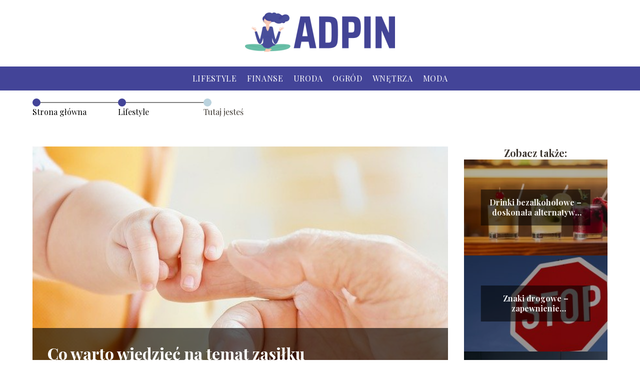

--- FILE ---
content_type: text/html; charset=UTF-8
request_url: https://adpin.pl/co-warto-wiedziec-na-temat-zasilku-macierzynskiego-i-porodowego-w-holandii/
body_size: 9660
content:
<!DOCTYPE html>
<html lang="pl-PL">
<head>
    <title>Co warto wiedzieć na temat zasiłku macierzyńskiego i porodowego w Holandii?</title>
        <meta charset="UTF-8" />
    <meta name="viewport" content="width=device-width, initial-scale=1" />
    <meta name="description" content="Narodziny dziecka to ogromne wydarzenie dla całej rodziny – niezależnie od kraju lub narodowości.">
    <link rel="preconnect" href="https://fonts.googleapis.com">
<link rel="preconnect" href="https://fonts.gstatic.com" crossorigin>
<link href="https://fonts.googleapis.com/css2?family=Playfair+Display:ital,wght@0,400..900;1,400..900&display=swap" rel="stylesheet">
    <style>:root{--dark-filter-image: brightness(70%);--primary-color: #6FC5AE;--secondary-color: #434498;--tertiary-color: #BBD3DE;--quaternary-color: #6A6A6ACC;--image-radius: 0px;--background-radius: 0px;--btn-radius: 0px;--font-size-small: 12px;--font-size-medium: 16px;--font-size-big: 20px;--font-size-XXL: 32px;--font-color-1: #FFFFFF;--font-color-2: #000000;--font-color-3: #FFFFFF;--dark-background: rgba(0, 0, 0, 0.5);--font-family: 'Playfair Display', sans-serif;}</style>    <meta name='robots' content='max-image-preview:large' />
<meta name="author" content="redakcja-adpin-pl">
<meta name="article:published_time" content="2020-11-23T07:29:35+01:00">
<meta name="article:modified_time" content="2025-01-30T17:21:00+01:00">
<script type="text/javascript">
window._wpemojiSettings = {"baseUrl":"https:\/\/s.w.org\/images\/core\/emoji\/14.0.0\/72x72\/","ext":".png","svgUrl":"https:\/\/s.w.org\/images\/core\/emoji\/14.0.0\/svg\/","svgExt":".svg","source":{"concatemoji":"https:\/\/adpin.pl\/wp-includes\/js\/wp-emoji-release.min.js?ver=6.3.2"}};
/*! This file is auto-generated */
!function(i,n){var o,s,e;function c(e){try{var t={supportTests:e,timestamp:(new Date).valueOf()};sessionStorage.setItem(o,JSON.stringify(t))}catch(e){}}function p(e,t,n){e.clearRect(0,0,e.canvas.width,e.canvas.height),e.fillText(t,0,0);var t=new Uint32Array(e.getImageData(0,0,e.canvas.width,e.canvas.height).data),r=(e.clearRect(0,0,e.canvas.width,e.canvas.height),e.fillText(n,0,0),new Uint32Array(e.getImageData(0,0,e.canvas.width,e.canvas.height).data));return t.every(function(e,t){return e===r[t]})}function u(e,t,n){switch(t){case"flag":return n(e,"\ud83c\udff3\ufe0f\u200d\u26a7\ufe0f","\ud83c\udff3\ufe0f\u200b\u26a7\ufe0f")?!1:!n(e,"\ud83c\uddfa\ud83c\uddf3","\ud83c\uddfa\u200b\ud83c\uddf3")&&!n(e,"\ud83c\udff4\udb40\udc67\udb40\udc62\udb40\udc65\udb40\udc6e\udb40\udc67\udb40\udc7f","\ud83c\udff4\u200b\udb40\udc67\u200b\udb40\udc62\u200b\udb40\udc65\u200b\udb40\udc6e\u200b\udb40\udc67\u200b\udb40\udc7f");case"emoji":return!n(e,"\ud83e\udef1\ud83c\udffb\u200d\ud83e\udef2\ud83c\udfff","\ud83e\udef1\ud83c\udffb\u200b\ud83e\udef2\ud83c\udfff")}return!1}function f(e,t,n){var r="undefined"!=typeof WorkerGlobalScope&&self instanceof WorkerGlobalScope?new OffscreenCanvas(300,150):i.createElement("canvas"),a=r.getContext("2d",{willReadFrequently:!0}),o=(a.textBaseline="top",a.font="600 32px Arial",{});return e.forEach(function(e){o[e]=t(a,e,n)}),o}function t(e){var t=i.createElement("script");t.src=e,t.defer=!0,i.head.appendChild(t)}"undefined"!=typeof Promise&&(o="wpEmojiSettingsSupports",s=["flag","emoji"],n.supports={everything:!0,everythingExceptFlag:!0},e=new Promise(function(e){i.addEventListener("DOMContentLoaded",e,{once:!0})}),new Promise(function(t){var n=function(){try{var e=JSON.parse(sessionStorage.getItem(o));if("object"==typeof e&&"number"==typeof e.timestamp&&(new Date).valueOf()<e.timestamp+604800&&"object"==typeof e.supportTests)return e.supportTests}catch(e){}return null}();if(!n){if("undefined"!=typeof Worker&&"undefined"!=typeof OffscreenCanvas&&"undefined"!=typeof URL&&URL.createObjectURL&&"undefined"!=typeof Blob)try{var e="postMessage("+f.toString()+"("+[JSON.stringify(s),u.toString(),p.toString()].join(",")+"));",r=new Blob([e],{type:"text/javascript"}),a=new Worker(URL.createObjectURL(r),{name:"wpTestEmojiSupports"});return void(a.onmessage=function(e){c(n=e.data),a.terminate(),t(n)})}catch(e){}c(n=f(s,u,p))}t(n)}).then(function(e){for(var t in e)n.supports[t]=e[t],n.supports.everything=n.supports.everything&&n.supports[t],"flag"!==t&&(n.supports.everythingExceptFlag=n.supports.everythingExceptFlag&&n.supports[t]);n.supports.everythingExceptFlag=n.supports.everythingExceptFlag&&!n.supports.flag,n.DOMReady=!1,n.readyCallback=function(){n.DOMReady=!0}}).then(function(){return e}).then(function(){var e;n.supports.everything||(n.readyCallback(),(e=n.source||{}).concatemoji?t(e.concatemoji):e.wpemoji&&e.twemoji&&(t(e.twemoji),t(e.wpemoji)))}))}((window,document),window._wpemojiSettings);
</script>
<style type="text/css">
img.wp-smiley,
img.emoji {
	display: inline !important;
	border: none !important;
	box-shadow: none !important;
	height: 1em !important;
	width: 1em !important;
	margin: 0 0.07em !important;
	vertical-align: -0.1em !important;
	background: none !important;
	padding: 0 !important;
}
</style>
	<link rel='stylesheet' id='wp-block-library-css' href='https://adpin.pl/wp-includes/css/dist/block-library/style.min.css?ver=6.3.2' type='text/css' media='all' />
<style id='classic-theme-styles-inline-css' type='text/css'>
/*! This file is auto-generated */
.wp-block-button__link{color:#fff;background-color:#32373c;border-radius:9999px;box-shadow:none;text-decoration:none;padding:calc(.667em + 2px) calc(1.333em + 2px);font-size:1.125em}.wp-block-file__button{background:#32373c;color:#fff;text-decoration:none}
</style>
<style id='global-styles-inline-css' type='text/css'>
body{--wp--preset--color--black: #000000;--wp--preset--color--cyan-bluish-gray: #abb8c3;--wp--preset--color--white: #ffffff;--wp--preset--color--pale-pink: #f78da7;--wp--preset--color--vivid-red: #cf2e2e;--wp--preset--color--luminous-vivid-orange: #ff6900;--wp--preset--color--luminous-vivid-amber: #fcb900;--wp--preset--color--light-green-cyan: #7bdcb5;--wp--preset--color--vivid-green-cyan: #00d084;--wp--preset--color--pale-cyan-blue: #8ed1fc;--wp--preset--color--vivid-cyan-blue: #0693e3;--wp--preset--color--vivid-purple: #9b51e0;--wp--preset--gradient--vivid-cyan-blue-to-vivid-purple: linear-gradient(135deg,rgba(6,147,227,1) 0%,rgb(155,81,224) 100%);--wp--preset--gradient--light-green-cyan-to-vivid-green-cyan: linear-gradient(135deg,rgb(122,220,180) 0%,rgb(0,208,130) 100%);--wp--preset--gradient--luminous-vivid-amber-to-luminous-vivid-orange: linear-gradient(135deg,rgba(252,185,0,1) 0%,rgba(255,105,0,1) 100%);--wp--preset--gradient--luminous-vivid-orange-to-vivid-red: linear-gradient(135deg,rgba(255,105,0,1) 0%,rgb(207,46,46) 100%);--wp--preset--gradient--very-light-gray-to-cyan-bluish-gray: linear-gradient(135deg,rgb(238,238,238) 0%,rgb(169,184,195) 100%);--wp--preset--gradient--cool-to-warm-spectrum: linear-gradient(135deg,rgb(74,234,220) 0%,rgb(151,120,209) 20%,rgb(207,42,186) 40%,rgb(238,44,130) 60%,rgb(251,105,98) 80%,rgb(254,248,76) 100%);--wp--preset--gradient--blush-light-purple: linear-gradient(135deg,rgb(255,206,236) 0%,rgb(152,150,240) 100%);--wp--preset--gradient--blush-bordeaux: linear-gradient(135deg,rgb(254,205,165) 0%,rgb(254,45,45) 50%,rgb(107,0,62) 100%);--wp--preset--gradient--luminous-dusk: linear-gradient(135deg,rgb(255,203,112) 0%,rgb(199,81,192) 50%,rgb(65,88,208) 100%);--wp--preset--gradient--pale-ocean: linear-gradient(135deg,rgb(255,245,203) 0%,rgb(182,227,212) 50%,rgb(51,167,181) 100%);--wp--preset--gradient--electric-grass: linear-gradient(135deg,rgb(202,248,128) 0%,rgb(113,206,126) 100%);--wp--preset--gradient--midnight: linear-gradient(135deg,rgb(2,3,129) 0%,rgb(40,116,252) 100%);--wp--preset--font-size--small: 13px;--wp--preset--font-size--medium: 20px;--wp--preset--font-size--large: 36px;--wp--preset--font-size--x-large: 42px;--wp--preset--spacing--20: 0.44rem;--wp--preset--spacing--30: 0.67rem;--wp--preset--spacing--40: 1rem;--wp--preset--spacing--50: 1.5rem;--wp--preset--spacing--60: 2.25rem;--wp--preset--spacing--70: 3.38rem;--wp--preset--spacing--80: 5.06rem;--wp--preset--shadow--natural: 6px 6px 9px rgba(0, 0, 0, 0.2);--wp--preset--shadow--deep: 12px 12px 50px rgba(0, 0, 0, 0.4);--wp--preset--shadow--sharp: 6px 6px 0px rgba(0, 0, 0, 0.2);--wp--preset--shadow--outlined: 6px 6px 0px -3px rgba(255, 255, 255, 1), 6px 6px rgba(0, 0, 0, 1);--wp--preset--shadow--crisp: 6px 6px 0px rgba(0, 0, 0, 1);}:where(.is-layout-flex){gap: 0.5em;}:where(.is-layout-grid){gap: 0.5em;}body .is-layout-flow > .alignleft{float: left;margin-inline-start: 0;margin-inline-end: 2em;}body .is-layout-flow > .alignright{float: right;margin-inline-start: 2em;margin-inline-end: 0;}body .is-layout-flow > .aligncenter{margin-left: auto !important;margin-right: auto !important;}body .is-layout-constrained > .alignleft{float: left;margin-inline-start: 0;margin-inline-end: 2em;}body .is-layout-constrained > .alignright{float: right;margin-inline-start: 2em;margin-inline-end: 0;}body .is-layout-constrained > .aligncenter{margin-left: auto !important;margin-right: auto !important;}body .is-layout-constrained > :where(:not(.alignleft):not(.alignright):not(.alignfull)){max-width: var(--wp--style--global--content-size);margin-left: auto !important;margin-right: auto !important;}body .is-layout-constrained > .alignwide{max-width: var(--wp--style--global--wide-size);}body .is-layout-flex{display: flex;}body .is-layout-flex{flex-wrap: wrap;align-items: center;}body .is-layout-flex > *{margin: 0;}body .is-layout-grid{display: grid;}body .is-layout-grid > *{margin: 0;}:where(.wp-block-columns.is-layout-flex){gap: 2em;}:where(.wp-block-columns.is-layout-grid){gap: 2em;}:where(.wp-block-post-template.is-layout-flex){gap: 1.25em;}:where(.wp-block-post-template.is-layout-grid){gap: 1.25em;}.has-black-color{color: var(--wp--preset--color--black) !important;}.has-cyan-bluish-gray-color{color: var(--wp--preset--color--cyan-bluish-gray) !important;}.has-white-color{color: var(--wp--preset--color--white) !important;}.has-pale-pink-color{color: var(--wp--preset--color--pale-pink) !important;}.has-vivid-red-color{color: var(--wp--preset--color--vivid-red) !important;}.has-luminous-vivid-orange-color{color: var(--wp--preset--color--luminous-vivid-orange) !important;}.has-luminous-vivid-amber-color{color: var(--wp--preset--color--luminous-vivid-amber) !important;}.has-light-green-cyan-color{color: var(--wp--preset--color--light-green-cyan) !important;}.has-vivid-green-cyan-color{color: var(--wp--preset--color--vivid-green-cyan) !important;}.has-pale-cyan-blue-color{color: var(--wp--preset--color--pale-cyan-blue) !important;}.has-vivid-cyan-blue-color{color: var(--wp--preset--color--vivid-cyan-blue) !important;}.has-vivid-purple-color{color: var(--wp--preset--color--vivid-purple) !important;}.has-black-background-color{background-color: var(--wp--preset--color--black) !important;}.has-cyan-bluish-gray-background-color{background-color: var(--wp--preset--color--cyan-bluish-gray) !important;}.has-white-background-color{background-color: var(--wp--preset--color--white) !important;}.has-pale-pink-background-color{background-color: var(--wp--preset--color--pale-pink) !important;}.has-vivid-red-background-color{background-color: var(--wp--preset--color--vivid-red) !important;}.has-luminous-vivid-orange-background-color{background-color: var(--wp--preset--color--luminous-vivid-orange) !important;}.has-luminous-vivid-amber-background-color{background-color: var(--wp--preset--color--luminous-vivid-amber) !important;}.has-light-green-cyan-background-color{background-color: var(--wp--preset--color--light-green-cyan) !important;}.has-vivid-green-cyan-background-color{background-color: var(--wp--preset--color--vivid-green-cyan) !important;}.has-pale-cyan-blue-background-color{background-color: var(--wp--preset--color--pale-cyan-blue) !important;}.has-vivid-cyan-blue-background-color{background-color: var(--wp--preset--color--vivid-cyan-blue) !important;}.has-vivid-purple-background-color{background-color: var(--wp--preset--color--vivid-purple) !important;}.has-black-border-color{border-color: var(--wp--preset--color--black) !important;}.has-cyan-bluish-gray-border-color{border-color: var(--wp--preset--color--cyan-bluish-gray) !important;}.has-white-border-color{border-color: var(--wp--preset--color--white) !important;}.has-pale-pink-border-color{border-color: var(--wp--preset--color--pale-pink) !important;}.has-vivid-red-border-color{border-color: var(--wp--preset--color--vivid-red) !important;}.has-luminous-vivid-orange-border-color{border-color: var(--wp--preset--color--luminous-vivid-orange) !important;}.has-luminous-vivid-amber-border-color{border-color: var(--wp--preset--color--luminous-vivid-amber) !important;}.has-light-green-cyan-border-color{border-color: var(--wp--preset--color--light-green-cyan) !important;}.has-vivid-green-cyan-border-color{border-color: var(--wp--preset--color--vivid-green-cyan) !important;}.has-pale-cyan-blue-border-color{border-color: var(--wp--preset--color--pale-cyan-blue) !important;}.has-vivid-cyan-blue-border-color{border-color: var(--wp--preset--color--vivid-cyan-blue) !important;}.has-vivid-purple-border-color{border-color: var(--wp--preset--color--vivid-purple) !important;}.has-vivid-cyan-blue-to-vivid-purple-gradient-background{background: var(--wp--preset--gradient--vivid-cyan-blue-to-vivid-purple) !important;}.has-light-green-cyan-to-vivid-green-cyan-gradient-background{background: var(--wp--preset--gradient--light-green-cyan-to-vivid-green-cyan) !important;}.has-luminous-vivid-amber-to-luminous-vivid-orange-gradient-background{background: var(--wp--preset--gradient--luminous-vivid-amber-to-luminous-vivid-orange) !important;}.has-luminous-vivid-orange-to-vivid-red-gradient-background{background: var(--wp--preset--gradient--luminous-vivid-orange-to-vivid-red) !important;}.has-very-light-gray-to-cyan-bluish-gray-gradient-background{background: var(--wp--preset--gradient--very-light-gray-to-cyan-bluish-gray) !important;}.has-cool-to-warm-spectrum-gradient-background{background: var(--wp--preset--gradient--cool-to-warm-spectrum) !important;}.has-blush-light-purple-gradient-background{background: var(--wp--preset--gradient--blush-light-purple) !important;}.has-blush-bordeaux-gradient-background{background: var(--wp--preset--gradient--blush-bordeaux) !important;}.has-luminous-dusk-gradient-background{background: var(--wp--preset--gradient--luminous-dusk) !important;}.has-pale-ocean-gradient-background{background: var(--wp--preset--gradient--pale-ocean) !important;}.has-electric-grass-gradient-background{background: var(--wp--preset--gradient--electric-grass) !important;}.has-midnight-gradient-background{background: var(--wp--preset--gradient--midnight) !important;}.has-small-font-size{font-size: var(--wp--preset--font-size--small) !important;}.has-medium-font-size{font-size: var(--wp--preset--font-size--medium) !important;}.has-large-font-size{font-size: var(--wp--preset--font-size--large) !important;}.has-x-large-font-size{font-size: var(--wp--preset--font-size--x-large) !important;}
.wp-block-navigation a:where(:not(.wp-element-button)){color: inherit;}
:where(.wp-block-post-template.is-layout-flex){gap: 1.25em;}:where(.wp-block-post-template.is-layout-grid){gap: 1.25em;}
:where(.wp-block-columns.is-layout-flex){gap: 2em;}:where(.wp-block-columns.is-layout-grid){gap: 2em;}
.wp-block-pullquote{font-size: 1.5em;line-height: 1.6;}
</style>
<link rel='stylesheet' id='tp_theme_maker_style-css' href='https://adpin.pl/wp-content/themes/tp-wordpress-theme/assets/css/styles.css?ver=6.3.2' type='text/css' media='all' />
<script type='text/javascript' src='https://adpin.pl/wp-content/themes/tp-wordpress-theme/assets/js/scripts.js?ver=0.1.1' id='tp_theme_maker_style-js'></script>
<link rel="https://api.w.org/" href="https://adpin.pl/wp-json/" /><link rel="alternate" type="application/json" href="https://adpin.pl/wp-json/wp/v2/posts/176" /><link rel="EditURI" type="application/rsd+xml" title="RSD" href="https://adpin.pl/xmlrpc.php?rsd" />
<meta name="generator" content="WordPress 6.3.2" />
<link rel="canonical" href="https://adpin.pl/co-warto-wiedziec-na-temat-zasilku-macierzynskiego-i-porodowego-w-holandii/" />
<link rel='shortlink' href='https://adpin.pl/?p=176' />
<link rel="alternate" type="application/json+oembed" href="https://adpin.pl/wp-json/oembed/1.0/embed?url=https%3A%2F%2Fadpin.pl%2Fco-warto-wiedziec-na-temat-zasilku-macierzynskiego-i-porodowego-w-holandii%2F" />
<link rel="alternate" type="text/xml+oembed" href="https://adpin.pl/wp-json/oembed/1.0/embed?url=https%3A%2F%2Fadpin.pl%2Fco-warto-wiedziec-na-temat-zasilku-macierzynskiego-i-porodowego-w-holandii%2F&#038;format=xml" />
<link rel="icon" href="https://adpin.pl/wp-content/uploads/2020/04/ADPIN-FAVI.png" sizes="32x32" />
<link rel="icon" href="https://adpin.pl/wp-content/uploads/2020/04/ADPIN-FAVI.png" sizes="192x192" />
<link rel="apple-touch-icon" href="https://adpin.pl/wp-content/uploads/2020/04/ADPIN-FAVI.png" />
<meta name="msapplication-TileImage" content="https://adpin.pl/wp-content/uploads/2020/04/ADPIN-FAVI.png" />
</head>
<body>

<div data-ad-ignore="true" class="header2">

    <a class="header2__logo" href="https://adpin.pl">
        <img  src="https://adpin.pl/wp-content/uploads/2020/04/ADPIN-LOGO-e1621855415984.png" data-src="https://adpin.pl/wp-content/uploads/2020/04/ADPIN-LOGO-e1621855415984.png" alt="Logo adpin.pl">
    </a>

    <div class="menu-nav hidden">
        <svg class="menu-button arrow-down">
            <use xlink:href="https://adpin.pl/wp-content/themes/tp-wordpress-theme/assets/img/sprite.svg#icon-chevron-small-right"></use>
        </svg>

        <ul class="menu-nav-list hidden"><li id="menu-item-136" class="menu-item menu-item-type-taxonomy menu-item-object-category current-post-ancestor current-menu-parent current-post-parent menu-item-136 header2__menu--el"><a href="https://adpin.pl/category/lifestyle/">Lifestyle</a></li>
<li id="menu-item-137" class="menu-item menu-item-type-taxonomy menu-item-object-category menu-item-137 header2__menu--el"><a href="https://adpin.pl/category/finanse/">Finanse</a></li>
<li id="menu-item-138" class="menu-item menu-item-type-taxonomy menu-item-object-category menu-item-138 header2__menu--el"><a href="https://adpin.pl/category/uroda/">Uroda</a></li>
<li id="menu-item-139" class="menu-item menu-item-type-taxonomy menu-item-object-category menu-item-139 header2__menu--el"><a href="https://adpin.pl/category/ogrod/">Ogród</a></li>
<li id="menu-item-140" class="menu-item menu-item-type-taxonomy menu-item-object-category menu-item-140 header2__menu--el"><a href="https://adpin.pl/category/wnetrza/">Wnętrza</a></li>
<li id="menu-item-141" class="menu-item menu-item-type-taxonomy menu-item-object-category menu-item-141 header2__menu--el"><a href="https://adpin.pl/category/moda/">Moda</a></li>
</ul>    </div>
    <div class="header2__menu styleA"><ul class="header2__menu--list"><li class="menu-item menu-item-type-taxonomy menu-item-object-category current-post-ancestor current-menu-parent current-post-parent menu-item-136 header2__menu--el"><a href="https://adpin.pl/category/lifestyle/">Lifestyle</a></li>
<li class="menu-item menu-item-type-taxonomy menu-item-object-category menu-item-137 header2__menu--el"><a href="https://adpin.pl/category/finanse/">Finanse</a></li>
<li class="menu-item menu-item-type-taxonomy menu-item-object-category menu-item-138 header2__menu--el"><a href="https://adpin.pl/category/uroda/">Uroda</a></li>
<li class="menu-item menu-item-type-taxonomy menu-item-object-category menu-item-139 header2__menu--el"><a href="https://adpin.pl/category/ogrod/">Ogród</a></li>
<li class="menu-item menu-item-type-taxonomy menu-item-object-category menu-item-140 header2__menu--el"><a href="https://adpin.pl/category/wnetrza/">Wnętrza</a></li>
<li class="menu-item menu-item-type-taxonomy menu-item-object-category menu-item-141 header2__menu--el"><a href="https://adpin.pl/category/moda/">Moda</a></li>
</ul></div>
</div>
        <div style="width: 90%;max-width: 1150px;margin: auto; z-index: 1; padding-right: 20%">
            <section style="line-height: 1.5" class="article-a2__dots">
                <div class="article-a2__dots--dot">
                    <span class="article-a2__dots--title"><a
                                href="https://adpin.pl">Strona główna</a></span>
                </div>
                <div class="article-a2__dots--dot">
                <span class="article-a2__dots--title"><a
                            href="https://adpin.pl/category/lifestyle/">Lifestyle</a> </span>
                </div>
                <div class="article-a2__dots--dot">
                    <span class="article-a2__dots--title">Tutaj jesteś</span>
                </div>
            </section>
        </div>
	<main class="main-a4">


    <section class="article-a4 component">
        <div class="header-a4 component">
            <div class="header-a4__image-wrapper">
                <div class="header-a4__container-TU">
                <h1 class="header-a4__title-TU">Co warto wiedzieć na temat zasiłku macierzyńskiego i porodowego w Holandii?</h1>
                <span class="header-a4__category-TU">Lifestyle</span>
            </div>
            <picture class="header-a4__image">
                 <source media="(max-width: 799px)"
                         srcset="https://adpin.pl/wp-content/uploads/2020/11/baby-2416718_640.jpg"/>
                 <source media="(min-width: 800px)"
                         srcset="https://adpin.pl/wp-content/uploads/2020/11/baby-2416718_640.jpg"/>
            <img class="header-a4__image lazy-img horizontal-a4"
                 src="https://adpin.pl/wp-content/uploads/2020/11/baby-2416718_640-150x150.jpg"
                 data-src="https://adpin.pl/wp-content/uploads/2020/11/baby-2416718_640.jpg"
                 alt="">
             </picture>
        </div>

            <div class="icon header-a4"></div>
        </div>
        <article id="article" class="article-a4__text">
            <div class="articleDate">
                <span class="header-a4__date">Data publikacji: 2020-11-23</span>
	                                <span class="header-a4__date">Data aktualizacji: 2025-01-30 </span>
	                        </div>

            <p>Narodziny dziecka to ogromne wydarzenie dla całej rodziny – niezależnie od kraju lub narodowości. Życie młodych rodziców zmienia się niemal natychmiast, gdyż biorą oni ogromną odpowiedzialność na swoje barki i mogą wspólnie wychowywać swoją pociechę. Trzeba jednak przyznać, że różnego rodzaju wsparcie dla młodych matek jest wyjątkowo przydatnym elementem, z którego warto skorzystać. Jeśli więc chcesz dowiedzieć się, jak wygląda zasiłek macierzyński i porodowy w Holandii, to jesteś we właściwym miejscu.</p>
<!-- /wp:paragraph -->

<!-- wp:heading -->
<h2>Kiedy dany zasiłek przysługuje?</h2>
<!-- /wp:heading -->

<!-- wp:paragraph -->
<p>Zasiłek macierzyński i porodowy w Holandii (o tym jak go uzyskać i gdzie otrzymać pomoc dowiesz się m.in. na stronie <a href="https://www.euro-punkt.pl/wazo-zez-zasilek-macierzynski-i-porodowy,2,2,10179">https://www.euro-punkt.pl/wazo-zez-zasilek-macierzynski-i-porodowy,2,2,10179</a>) możemy podzielić na dwie kategorie. Pierwsza to WAZO i taki rodzaj zasiłku przyznawany jest kobietom, które przez minimum 10 tygodni przed planowanym terminem porodu, uzyskiwały dochody na terenie Holandii na podstawie umowy WAZO-uitkering. Co ciekawe, nie ma znaczenia fakt, czy posiada ona meldunek na terenie Holandii, czy też nie. Z kolei zasiłek macierzyński i porodowy w Holandii ZEZ-uitkering to świadczenie, które dedykowane jest  kobietom posiadającym własną działalność gospodarczą.</p>
<!-- /wp:paragraph -->

<!-- wp:heading -->
<h2>Ile wynosi zasiłek?</h2>
<!-- /wp:heading -->

<!-- wp:paragraph -->
<p>Wysokość świadczenia macierzyńskiego to kwota pełnej pensji lub średnia dochodów z ostatnich 3 miesięcy pracy. Środki wypłacane są bezpośrednio na konto młodej matki lub pracodawcy, który przekazuje zasiłek na konto pracownicy. W przypadku kobiet z własną działalnością gospodarczą wysokość świadczeń zależy od poziomu zarobków.</p>
<!-- /wp:paragraph -->

<!-- wp:heading -->
<h2>Jak uzyskać zasiłek?</h2>
<!-- /wp:heading -->

<!-- wp:paragraph -->
<p>Czy trudno jest uzyskać zasiłek macierzyński i porodowy w Holandii? W przypadku, gdy kobieta ma aktywną umowę o pracę/kontrakt  to pracodawca zgłasza ją do UWV na zasiłek macierzyński. Co, jeśli sama prowadzi działalność gospodarczą? W takim momencie musi zająć się tym samodzielnie. Warunkiem otrzymania ZEZ jest prowadzenie działalności przed zajściem w ciąże. ZEZ przysługuje kobietom, które Przez minimum rok prowadzą własną działalność gospodarczą, przez minimum 1 rok są współwłaścicielami spółki, nie zatrudniają w swojej firmie personelu.</p>
<!-- /wp:paragraph -->

<!-- wp:paragraph -->
<p>Jeśli robisz to pierwszy raz, może wydawać się to skomplikowane – zwłaszcza jeśli od stosunkowo niedawna mieszkasz w Holandii. Nie zapominaj, że możesz skorzystać z profesjonalnego wsparcia doświadczonych specjalistów. Bez wątpienia odpowiedzą oni na Twoje pytania i poprowadzą Cię krok po kroku. Chociaż usługa nie jest darmowa, jej cena nie należy do wysokich. Ty z kolei zyskasz pewność, że wniosek na zasiłek macierzyński i porodowy w Holandii zostanie przygotowany i złożony w sposób właściwy, co zmaksymalizuje Twoje szanse na sukces w krótkim czasie.</p>
<!-- /wp:paragraph -->        </article>
        <div class="icon main-a4"></div>
    </section>
    <aside class="sidebar-a4 component">
        <span class="icon sidebar-a4"></span>
        <p class="sidebar-a4__title">Zobacz także:</p>
            <div class="sidebar-a2__slide">
            <span class="sidebar-a2__image-wrapper">
                <a href="https://adpin.pl/drinki-bezalkoholowe-doskonala-alternatywa-dla-procentow/">
                     <picture>
                         <source media="(max-width: 799px)"
                                 srcset="https://images.adpin.pl/2025/12/e93af7ea-c2d9-49c9-999f-c0ac4330e6d7-150x150.webp"/>
                        <source media="(min-width: 800px)"
                                srcset="https://images.adpin.pl/2025/12/e93af7ea-c2d9-49c9-999f-c0ac4330e6d7-300x182.webp"/>
                    <img class="sidebar-a2__image lazy-img horizontal-sidebar-a2"
                         src=""
                         data-src="https://images.adpin.pl/2025/12/e93af7ea-c2d9-49c9-999f-c0ac4330e6d7-300x182.webp"
                         alt="">
                    </picture>
                </a>

            </span>
        <p class="sidebar-a2__slide--title"><a title="Drinki bezalkoholowe &#8211; doskonała alternatywa dla „procentów”" class="text-one-line" href="https://adpin.pl/drinki-bezalkoholowe-doskonala-alternatywa-dla-procentow/">Drinki bezalkoholowe &#8211; doskonała alternatywa dla „procentów”</a></p>
    </div>

    <div class="sidebar-a2__slide">
            <span class="sidebar-a2__image-wrapper">
                <a href="https://adpin.pl/znaki-drogowe-zapewnienie-bezpieczenstwa-na-drodze/">
                     <picture>
                         <source media="(max-width: 799px)"
                                 srcset="https://adpin.pl/wp-content/uploads/2024/01/5d7b3c59-2291-44e0-b637-c91f078e7951-150x150.jpg"/>
                        <source media="(min-width: 800px)"
                                srcset="https://adpin.pl/wp-content/uploads/2024/01/5d7b3c59-2291-44e0-b637-c91f078e7951-300x200.jpg"/>
                    <img class="sidebar-a2__image lazy-img horizontal-sidebar-a2"
                         src=""
                         data-src="https://adpin.pl/wp-content/uploads/2024/01/5d7b3c59-2291-44e0-b637-c91f078e7951-300x200.jpg"
                         alt="">
                    </picture>
                </a>

            </span>
        <p class="sidebar-a2__slide--title"><a title="Znaki drogowe – zapewnienie bezpieczeństwa na drodze" class="text-one-line" href="https://adpin.pl/znaki-drogowe-zapewnienie-bezpieczenstwa-na-drodze/">Znaki drogowe – zapewnienie bezpieczeństwa na drodze</a></p>
    </div>

    <div class="sidebar-a2__slide">
            <span class="sidebar-a2__image-wrapper">
                <a href="https://adpin.pl/dlaczego-warto-rozwazyc-faktoring-wprzypadku-opoznionych-platnosci/">
                     <picture>
                         <source media="(max-width: 799px)"
                                 srcset="https://adpin.pl/wp-content/uploads/2023/05/pexels-mikhail-nilov-6964105-150x150.jpg"/>
                        <source media="(min-width: 800px)"
                                srcset="https://adpin.pl/wp-content/uploads/2023/05/pexels-mikhail-nilov-6964105-300x215.jpg"/>
                    <img class="sidebar-a2__image lazy-img horizontal-sidebar-a2"
                         src=""
                         data-src="https://adpin.pl/wp-content/uploads/2023/05/pexels-mikhail-nilov-6964105-300x215.jpg"
                         alt="">
                    </picture>
                </a>

            </span>
        <p class="sidebar-a2__slide--title"><a title="Dlaczego warto rozważyć faktoring wprzypadku opóźnionych płatności?" class="text-one-line" href="https://adpin.pl/dlaczego-warto-rozwazyc-faktoring-wprzypadku-opoznionych-platnosci/">Dlaczego warto rozważyć faktoring wprzypadku opóźnionych płatności?</a></p>
    </div>

    <div class="sidebar-a2__slide">
            <span class="sidebar-a2__image-wrapper">
                <a href="https://adpin.pl/czym-sa-kondolencje-uslugi-swiadczone-przez-zaklady-pogrzebowe/">
                     <picture>
                         <source media="(max-width: 799px)"
                                 srcset="https://adpin.pl/wp-content/uploads/2023/02/4635bb43-9879-4dbf-8157-5c2027ea1a99-150x150.png"/>
                        <source media="(min-width: 800px)"
                                srcset="https://adpin.pl/wp-content/uploads/2023/02/4635bb43-9879-4dbf-8157-5c2027ea1a99-300x229.png"/>
                    <img class="sidebar-a2__image lazy-img horizontal-sidebar-a2"
                         src=""
                         data-src="https://adpin.pl/wp-content/uploads/2023/02/4635bb43-9879-4dbf-8157-5c2027ea1a99-300x229.png"
                         alt="">
                    </picture>
                </a>

            </span>
        <p class="sidebar-a2__slide--title"><a title="Czym są kondolencje? Usługi świadczone przez zakłady pogrzebowe" class="text-one-line" href="https://adpin.pl/czym-sa-kondolencje-uslugi-swiadczone-przez-zaklady-pogrzebowe/">Czym są kondolencje? Usługi świadczone przez zakłady pogrzebowe</a></p>
    </div>

    </aside>
</main>
<div class="author-2 component">
    <div class="grid-container">
        <div class="author-2__info">
            <p class="author-2__info--name">Redakcja adpin.pl</p>
            <p class="author-2__info--about">Na adpin.pl z pasją dzielimy się wiedzą o domu, ogrodzie, urodzie, modzie i finansach. Naszym celem jest upraszczanie nawet najbardziej złożonych tematów, aby każdy mógł łatwo wprowadzić praktyczne rozwiązania do swojego życia. Razem odkrywamy, jak uczynić codzienność piękniejszą i prostszą!</p>
        </div>
    </div>

    <svg class="icon author-2">
        <use xlink:href="https://adpin.pl/wp-content/themes/tp-wordpress-theme/assets/img/sprite.svg#icon-arrow-3-left"></use>
    </svg>
</div>

<section class="suggestions-a4 component">
    <span class="suggestions-a4 icon"></span>
    <p class="suggestions-a4__title">Może Cię również zainteresować</p>
    <div class="suggestions-a4__container">
                    <div class="suggestions-a4__slide">
        <span class="suggestions-a4__wrapper">
            <a href="https://adpin.pl/jak-zbudowac-altane/">
                <picture>
                 <source media="(max-width: 799px)"
                         srcset="https://adpin.pl/wp-content/uploads/2020/03/pexels-pixabay-164260-150x150.jpg"/>
                 <source media="(min-width: 800px)"
                         srcset="https://adpin.pl/wp-content/uploads/2020/03/pexels-pixabay-164260-300x200.jpg"/>
                 <img class="suggestions-a4__image lazy-img horizontal-suggestions-a4"
                      src=""
                      data-src="https://adpin.pl/wp-content/uploads/2020/03/pexels-pixabay-164260-300x200.jpg"
                      alt="">
             </picture>
            </a>

        </span>
                <div class="suggestions-a4__description">
                    <p class="suggestions-a4__description--title">
                        <a title="Jak zbudować altanę?" class="text-one-line" href="https://adpin.pl/jak-zbudowac-altane/">Jak zbudować altanę?</a></p>

                </div>

            </div>

                    <div class="suggestions-a4__slide">
        <span class="suggestions-a4__wrapper">
            <a href="https://adpin.pl/akt-kobiecy-unikalny-sposob-wykonczenia-wnetrz/">
                <picture>
                 <source media="(max-width: 799px)"
                         srcset="https://adpin.pl/wp-content/uploads/2020/06/woman-1987813_1920-150x150.jpg"/>
                 <source media="(min-width: 800px)"
                         srcset="https://adpin.pl/wp-content/uploads/2020/06/woman-1987813_1920-300x200.jpg"/>
                 <img class="suggestions-a4__image lazy-img horizontal-suggestions-a4"
                      src=""
                      data-src="https://adpin.pl/wp-content/uploads/2020/06/woman-1987813_1920-300x200.jpg"
                      alt="">
             </picture>
            </a>

        </span>
                <div class="suggestions-a4__description">
                    <p class="suggestions-a4__description--title">
                        <a title="Akt kobiecy &#8211; unikalny sposób wykończenia wnętrz" class="text-one-line" href="https://adpin.pl/akt-kobiecy-unikalny-sposob-wykonczenia-wnetrz/">Akt kobiecy &#8211; unikalny sposób wykończenia wnętrz</a></p>

                </div>

            </div>

            </div>
</section>


<div class="contactUs2">
    <div class="contactUs2__container">
        <p class="contactUs2__title">Potrzebujesz więcej informacji?</p>
        <button class="contactUs2__btn"><a rel="nofollow" href="/kontakt/">NAPISZ DO NAS</a></button>
    </div>

</div>
<footer>
	  <div class="ad-container">
        <script async src="https://pagead2.googlesyndication.com/pagead/js/adsbygoogle.js?client=ca-pub-7990375007563284"
                crossorigin="anonymous"></script>
        <ins class="adsbygoogle"
             style="display:block"
             data-ad-client="ca-pub-7990375007563284"
             data-ad-slot="yyyyyyyyyy"></ins>
        <script>
            (adsbygoogle = window.adsbygoogle || []).push({});
        </script>
    </div>
    <div class="footer">
        <div class="footer__container--logo">
            <a class="footer__logo" href="https://adpin.pl">
                <img src="https://adpin.pl/wp-content/uploads/2020/04/ADPIN-LOGO-e1621855415984.png" data-src="https://adpin.pl/wp-content/uploads/2020/04/ADPIN-LOGO-e1621855415984.png"
                     alt="Logo adpin.pl">
            </a>
            <p class="footer__logo--description">Adpin.pl to miejsce pełne pomocnych treści i artykułów, które inspirować będą do lepszego życia. Znajdziesz tutaj porady dotyczące aranżacji wnętrz, pielęgnacji ogrodu, najnowszych trendów w modzie oraz wskazówki dotyczące finansów. Odkryj, jak w prosty sposób poprawić komfort swojego codziennego życia!</p>
			<a class='footer__userLink' href='/author/redakcja-adpin-pl/'>Redakcja</a> <a rel = ”nofollow” class='footer__userLink' href='/kontakt/'>Kontakt</a>         </div>
        <div class="footer__category">
            <ul class="footer__category--list">
				
                    <p class="footer__category--title">Kategorie:</p>
					                        <li class="footer__category--list--item">
                            <a href="https://adpin.pl/category/finanse/">
								Finanse</a>
                        </li>
					                        <li class="footer__category--list--item">
                            <a href="https://adpin.pl/category/lifestyle/">
								Lifestyle</a>
                        </li>
					                        <li class="footer__category--list--item">
                            <a href="https://adpin.pl/category/moda/">
								Moda</a>
                        </li>
					                        <li class="footer__category--list--item">
                            <a href="https://adpin.pl/category/ogrod/">
								Ogród</a>
                        </li>
					                        <li class="footer__category--list--item">
                            <a href="https://adpin.pl/category/uroda/">
								Uroda</a>
                        </li>
					                        <li class="footer__category--list--item">
                            <a href="https://adpin.pl/category/wnetrza/">
								Wnętrza</a>
                        </li>
					
            </ul>
        </div>
        <div class="footer__latest">
			
                <p class="footer__latest--title">Polecane:</p>
                <ul class="footer__latest--list">
					                        <li class="footer__latest--list--item">
                            <a href="https://adpin.pl/jak-zaczac-oszczedzac-pieniadze/">Jak zacząć oszczędzać pieniądze?</a>
                        </li>
					                        <li class="footer__latest--list--item">
                            <a href="https://adpin.pl/jak-siac-warzywa-w-ogrodku/">Jak siać warzywa w ogródku?</a>
                        </li>
					                        <li class="footer__latest--list--item">
                            <a href="https://adpin.pl/jak-zagospodarowac-taras/">Jak zagospodarować taras?</a>
                        </li>
					                        <li class="footer__latest--list--item">
                            <a href="https://adpin.pl/czy-warto-przedluzac-wlosy/">Czy warto przedłużać włosy?</a>
                        </li>
					                </ul>
			        </div>
    </div>

	<div class="privacy-nav"><ul class="privacy-nav-list"><li id="menu-item-398" class="footerMenuItem menu-item menu-item-type-custom menu-item-object-custom menu-item-398 privacy-nav-el"><a rel="nofollow" href="https://adpin.pl/privacy-policy/">Polityka prywatności</a></li>
<li id="menu-item-402" class="footerMenuItem menu-item menu-item-type-custom menu-item-object-custom menu-item-402 privacy-nav-el"><a href="https://adpin.pl/mapa-serwisu/">Mapa serwisu</a></li>
<li id="menu-item-417" class="footerMenuItem menu-item menu-item-type-custom menu-item-object-custom menu-item-417 privacy-nav-el"><a rel="nofollow" href="https://adpin.pl/regulamin/">Regulamin</a></li>
</ul></div>
</footer>

    <span id="customAdsPlace"></span>


<script type="application/ld+json">
{
    "@context": "http://schema.org",
    "@type": "Article",
    "headline": "Co warto wiedzieć na temat zasiłku macierzyńskiego i porodowego w Holandii?",
    "datePublished": "2020-11-23T07:29:35+00:00",
    "dateModified": "2025-01-30T17:21:00+00:00",
    "mainEntityOfPage": {
        "@type": "WebPage",
        "@id": "https://adpin.pl/co-warto-wiedziec-na-temat-zasilku-macierzynskiego-i-porodowego-w-holandii/"
    },
    "author": {
        "@type": "Person",
        "name": "1",
        "url": "",
        "sameAs": []
    },
    "publisher": {
        "@type": "Organization",
        "name": "adpin.pl",
        "logo": {
            "@type": "ImageObject",
            "url": "https://adpin.pl/wp-content/uploads/2020/04/ADPIN-FAVI.png"
        }
    },
    "articleSection": "Lifestyle",
    "image": {
        "@type": "ImageObject",
        "url": "https://adpin.pl/wp-content/uploads/2020/11/baby-2416718_640.jpg",
        "width": 640,
        "height": 432
    },
    "description": ""
}
</script>



<script defer src="https://static.cloudflareinsights.com/beacon.min.js/vcd15cbe7772f49c399c6a5babf22c1241717689176015" integrity="sha512-ZpsOmlRQV6y907TI0dKBHq9Md29nnaEIPlkf84rnaERnq6zvWvPUqr2ft8M1aS28oN72PdrCzSjY4U6VaAw1EQ==" data-cf-beacon='{"version":"2024.11.0","token":"03ebfe3a703644c79bd184bc54698847","r":1,"server_timing":{"name":{"cfCacheStatus":true,"cfEdge":true,"cfExtPri":true,"cfL4":true,"cfOrigin":true,"cfSpeedBrain":true},"location_startswith":null}}' crossorigin="anonymous"></script>
</body>
</html>

--- FILE ---
content_type: text/html; charset=utf-8
request_url: https://www.google.com/recaptcha/api2/aframe
body_size: 268
content:
<!DOCTYPE HTML><html><head><meta http-equiv="content-type" content="text/html; charset=UTF-8"></head><body><script nonce="Yp0bTz8e4xY2LOSCvB7zCg">/** Anti-fraud and anti-abuse applications only. See google.com/recaptcha */ try{var clients={'sodar':'https://pagead2.googlesyndication.com/pagead/sodar?'};window.addEventListener("message",function(a){try{if(a.source===window.parent){var b=JSON.parse(a.data);var c=clients[b['id']];if(c){var d=document.createElement('img');d.src=c+b['params']+'&rc='+(localStorage.getItem("rc::a")?sessionStorage.getItem("rc::b"):"");window.document.body.appendChild(d);sessionStorage.setItem("rc::e",parseInt(sessionStorage.getItem("rc::e")||0)+1);localStorage.setItem("rc::h",'1769743430995');}}}catch(b){}});window.parent.postMessage("_grecaptcha_ready", "*");}catch(b){}</script></body></html>